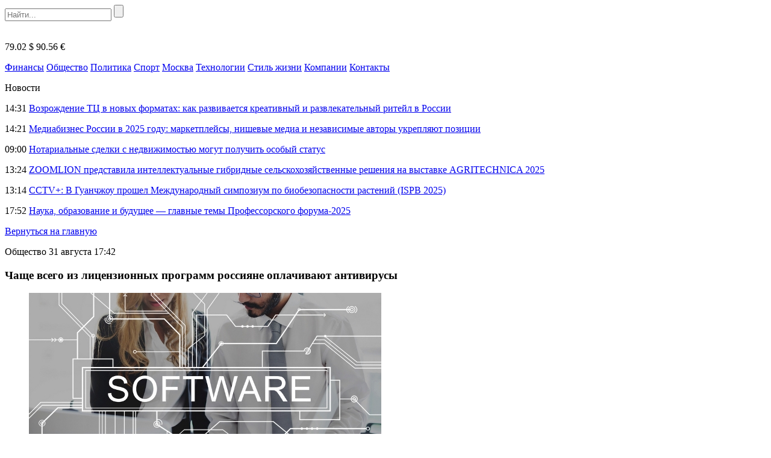

--- FILE ---
content_type: text/html
request_url: https://bigtransfers.ru/chashhe-vsego-iz-licenzionnyh-programm-rossiyane-oplachivajut-antivirusy.html
body_size: 9971
content:
<!DOCTYPE html>
<html lang="ru-RU">
<head>
    <meta charset="UTF-8">
    <meta name="viewport" content="width=device-width, initial-scale=1.0">
    <meta name='robots' content='index, follow, max-image-preview:large, max-snippet:-1, max-video-preview:-1' />
	<style>img:is([sizes="auto" i], [sizes^="auto," i]) { contain-intrinsic-size: 3000px 1500px }</style>
	
	<!-- This site is optimized with the Yoast SEO plugin v24.6 - https://yoast.com/wordpress/plugins/seo/ -->
	<title>Чаще всего из лицензионных программ россияне оплачивают антивирусы￼ - BigTransfers.ru</title>
	<link rel="canonical" href="https://bigtransfers.ru/chashhe-vsego-iz-licenzionnyh-programm-rossiyane-oplachivajut-antivirusy.html" />
	<meta property="og:locale" content="ru_RU" />
	<meta property="og:type" content="article" />
	<meta property="og:title" content="Чаще всего из лицензионных программ россияне оплачивают антивирусы￼ - BigTransfers.ru" />
	<meta property="og:description" content="Компания «Русские программы» провела опрос на тему «Согласны ли вы платить за лицензионные программы и сколько?» и выяснила, что 57% пользователей готовы платить за софт. На вопрос «За какие сервисы вы когда-либо платили?» большинство пользователей ответили, что за антивирус, офисные редакторы для создания текстов, таблиц и презентаций и облачные хранилища. По результатам опроса компании «Русские [&hellip;]" />
	<meta property="og:url" content="https://bigtransfers.ru/chashhe-vsego-iz-licenzionnyh-programm-rossiyane-oplachivajut-antivirusy.html" />
	<meta property="og:site_name" content="BigTransfers.ru" />
	<meta property="article:published_time" content="2023-08-31T14:42:00+00:00" />
	<meta property="article:modified_time" content="2023-09-01T15:02:31+00:00" />
	<meta property="og:image" content="https://bigtransfers.fra1.digitaloceanspaces.com/uploads/2023/09/01180159/0Foto_FreePik-gotov.jpeg" />
	<meta property="og:image:width" content="585" />
	<meta property="og:image:height" content="316" />
	<meta property="og:image:type" content="image/jpeg" />
	<meta name="author" content="new" />
	<meta name="twitter:card" content="summary_large_image" />
	<meta name="twitter:label1" content="Написано автором" />
	<meta name="twitter:data1" content="new" />
	<meta name="twitter:label2" content="Примерное время для чтения" />
	<meta name="twitter:data2" content="2 минуты" />
	<script type="application/ld+json" class="yoast-schema-graph">{"@context":"https://schema.org","@graph":[{"@type":"WebPage","@id":"https://bigtransfers.ru/chashhe-vsego-iz-licenzionnyh-programm-rossiyane-oplachivajut-antivirusy.html","url":"https://bigtransfers.ru/chashhe-vsego-iz-licenzionnyh-programm-rossiyane-oplachivajut-antivirusy.html","name":"Чаще всего из лицензионных программ россияне оплачивают антивирусы￼ - BigTransfers.ru","isPartOf":{"@id":"https://bigtransfers.ru/#website"},"primaryImageOfPage":{"@id":"https://bigtransfers.ru/chashhe-vsego-iz-licenzionnyh-programm-rossiyane-oplachivajut-antivirusy.html#primaryimage"},"image":{"@id":"https://bigtransfers.ru/chashhe-vsego-iz-licenzionnyh-programm-rossiyane-oplachivajut-antivirusy.html#primaryimage"},"thumbnailUrl":"https://bigtransfers.fra1.digitaloceanspaces.com/uploads/2023/09/01180159/0Foto_FreePik-gotov.jpeg","datePublished":"2023-08-31T14:42:00+00:00","dateModified":"2023-09-01T15:02:31+00:00","author":{"@id":"https://bigtransfers.ru/#/schema/person/9ce6d4a78a7003a431c6d6e32cd172df"},"breadcrumb":{"@id":"https://bigtransfers.ru/chashhe-vsego-iz-licenzionnyh-programm-rossiyane-oplachivajut-antivirusy.html#breadcrumb"},"inLanguage":"ru-RU","potentialAction":[{"@type":"ReadAction","target":["https://bigtransfers.ru/chashhe-vsego-iz-licenzionnyh-programm-rossiyane-oplachivajut-antivirusy.html"]}]},{"@type":"ImageObject","inLanguage":"ru-RU","@id":"https://bigtransfers.ru/chashhe-vsego-iz-licenzionnyh-programm-rossiyane-oplachivajut-antivirusy.html#primaryimage","url":"https://bigtransfers.fra1.digitaloceanspaces.com/uploads/2023/09/01180159/0Foto_FreePik-gotov.jpeg","contentUrl":"https://bigtransfers.fra1.digitaloceanspaces.com/uploads/2023/09/01180159/0Foto_FreePik-gotov.jpeg","width":585,"height":316},{"@type":"BreadcrumbList","@id":"https://bigtransfers.ru/chashhe-vsego-iz-licenzionnyh-programm-rossiyane-oplachivajut-antivirusy.html#breadcrumb","itemListElement":[{"@type":"ListItem","position":1,"name":"Главная страница","item":"https://bigtransfers.ru/"},{"@type":"ListItem","position":2,"name":"Чаще всего из лицензионных программ россияне оплачивают антивирусы￼"}]},{"@type":"WebSite","@id":"https://bigtransfers.ru/#website","url":"https://bigtransfers.ru/","name":"BigTransfers.ru","description":"Большие деньги, новости, бизнес, финансы, спорт","potentialAction":[{"@type":"SearchAction","target":{"@type":"EntryPoint","urlTemplate":"https://bigtransfers.ru/?s={search_term_string}"},"query-input":{"@type":"PropertyValueSpecification","valueRequired":true,"valueName":"search_term_string"}}],"inLanguage":"ru-RU"},{"@type":"Person","@id":"https://bigtransfers.ru/#/schema/person/9ce6d4a78a7003a431c6d6e32cd172df","name":"new","image":{"@type":"ImageObject","inLanguage":"ru-RU","@id":"https://bigtransfers.ru/#/schema/person/image/","url":"https://secure.gravatar.com/avatar/c0cae5b085e1fa16812474cf05492f01?s=96&d=mm&r=g","contentUrl":"https://secure.gravatar.com/avatar/c0cae5b085e1fa16812474cf05492f01?s=96&d=mm&r=g","caption":"new"}}]}</script>
	<!-- / Yoast SEO plugin. -->


<link rel="alternate" type="application/rss+xml" title="BigTransfers.ru &raquo; Лента комментариев к &laquo;Чаще всего из лицензионных программ россияне оплачивают антивирусы￼&raquo;" href="https://bigtransfers.ru/chashhe-vsego-iz-licenzionnyh-programm-rossiyane-oplachivajut-antivirusy.html/feed" />
<link rel='stylesheet' id='bigtransfers-theme-social-likes-css-css' href='https://bigtransfers.ru/wp-content/themes/bigtransfers-theme/css/social-likes_flat.css?ver=1529923717' type='text/css' media='all' />
<link rel='stylesheet' id='wp-block-library-css' href='https://bigtransfers.ru/wp-includes/css/dist/block-library/style.min.css?ver=489a95c5b098e06189521f8767641252' type='text/css' media='all' />
<style id='classic-theme-styles-inline-css' type='text/css'>
/*! This file is auto-generated */
.wp-block-button__link{color:#fff;background-color:#32373c;border-radius:9999px;box-shadow:none;text-decoration:none;padding:calc(.667em + 2px) calc(1.333em + 2px);font-size:1.125em}.wp-block-file__button{background:#32373c;color:#fff;text-decoration:none}
</style>
<style id='global-styles-inline-css' type='text/css'>
:root{--wp--preset--aspect-ratio--square: 1;--wp--preset--aspect-ratio--4-3: 4/3;--wp--preset--aspect-ratio--3-4: 3/4;--wp--preset--aspect-ratio--3-2: 3/2;--wp--preset--aspect-ratio--2-3: 2/3;--wp--preset--aspect-ratio--16-9: 16/9;--wp--preset--aspect-ratio--9-16: 9/16;--wp--preset--color--black: #000000;--wp--preset--color--cyan-bluish-gray: #abb8c3;--wp--preset--color--white: #ffffff;--wp--preset--color--pale-pink: #f78da7;--wp--preset--color--vivid-red: #cf2e2e;--wp--preset--color--luminous-vivid-orange: #ff6900;--wp--preset--color--luminous-vivid-amber: #fcb900;--wp--preset--color--light-green-cyan: #7bdcb5;--wp--preset--color--vivid-green-cyan: #00d084;--wp--preset--color--pale-cyan-blue: #8ed1fc;--wp--preset--color--vivid-cyan-blue: #0693e3;--wp--preset--color--vivid-purple: #9b51e0;--wp--preset--gradient--vivid-cyan-blue-to-vivid-purple: linear-gradient(135deg,rgba(6,147,227,1) 0%,rgb(155,81,224) 100%);--wp--preset--gradient--light-green-cyan-to-vivid-green-cyan: linear-gradient(135deg,rgb(122,220,180) 0%,rgb(0,208,130) 100%);--wp--preset--gradient--luminous-vivid-amber-to-luminous-vivid-orange: linear-gradient(135deg,rgba(252,185,0,1) 0%,rgba(255,105,0,1) 100%);--wp--preset--gradient--luminous-vivid-orange-to-vivid-red: linear-gradient(135deg,rgba(255,105,0,1) 0%,rgb(207,46,46) 100%);--wp--preset--gradient--very-light-gray-to-cyan-bluish-gray: linear-gradient(135deg,rgb(238,238,238) 0%,rgb(169,184,195) 100%);--wp--preset--gradient--cool-to-warm-spectrum: linear-gradient(135deg,rgb(74,234,220) 0%,rgb(151,120,209) 20%,rgb(207,42,186) 40%,rgb(238,44,130) 60%,rgb(251,105,98) 80%,rgb(254,248,76) 100%);--wp--preset--gradient--blush-light-purple: linear-gradient(135deg,rgb(255,206,236) 0%,rgb(152,150,240) 100%);--wp--preset--gradient--blush-bordeaux: linear-gradient(135deg,rgb(254,205,165) 0%,rgb(254,45,45) 50%,rgb(107,0,62) 100%);--wp--preset--gradient--luminous-dusk: linear-gradient(135deg,rgb(255,203,112) 0%,rgb(199,81,192) 50%,rgb(65,88,208) 100%);--wp--preset--gradient--pale-ocean: linear-gradient(135deg,rgb(255,245,203) 0%,rgb(182,227,212) 50%,rgb(51,167,181) 100%);--wp--preset--gradient--electric-grass: linear-gradient(135deg,rgb(202,248,128) 0%,rgb(113,206,126) 100%);--wp--preset--gradient--midnight: linear-gradient(135deg,rgb(2,3,129) 0%,rgb(40,116,252) 100%);--wp--preset--font-size--small: 13px;--wp--preset--font-size--medium: 20px;--wp--preset--font-size--large: 36px;--wp--preset--font-size--x-large: 42px;--wp--preset--spacing--20: 0.44rem;--wp--preset--spacing--30: 0.67rem;--wp--preset--spacing--40: 1rem;--wp--preset--spacing--50: 1.5rem;--wp--preset--spacing--60: 2.25rem;--wp--preset--spacing--70: 3.38rem;--wp--preset--spacing--80: 5.06rem;--wp--preset--shadow--natural: 6px 6px 9px rgba(0, 0, 0, 0.2);--wp--preset--shadow--deep: 12px 12px 50px rgba(0, 0, 0, 0.4);--wp--preset--shadow--sharp: 6px 6px 0px rgba(0, 0, 0, 0.2);--wp--preset--shadow--outlined: 6px 6px 0px -3px rgba(255, 255, 255, 1), 6px 6px rgba(0, 0, 0, 1);--wp--preset--shadow--crisp: 6px 6px 0px rgba(0, 0, 0, 1);}:where(.is-layout-flex){gap: 0.5em;}:where(.is-layout-grid){gap: 0.5em;}body .is-layout-flex{display: flex;}.is-layout-flex{flex-wrap: wrap;align-items: center;}.is-layout-flex > :is(*, div){margin: 0;}body .is-layout-grid{display: grid;}.is-layout-grid > :is(*, div){margin: 0;}:where(.wp-block-columns.is-layout-flex){gap: 2em;}:where(.wp-block-columns.is-layout-grid){gap: 2em;}:where(.wp-block-post-template.is-layout-flex){gap: 1.25em;}:where(.wp-block-post-template.is-layout-grid){gap: 1.25em;}.has-black-color{color: var(--wp--preset--color--black) !important;}.has-cyan-bluish-gray-color{color: var(--wp--preset--color--cyan-bluish-gray) !important;}.has-white-color{color: var(--wp--preset--color--white) !important;}.has-pale-pink-color{color: var(--wp--preset--color--pale-pink) !important;}.has-vivid-red-color{color: var(--wp--preset--color--vivid-red) !important;}.has-luminous-vivid-orange-color{color: var(--wp--preset--color--luminous-vivid-orange) !important;}.has-luminous-vivid-amber-color{color: var(--wp--preset--color--luminous-vivid-amber) !important;}.has-light-green-cyan-color{color: var(--wp--preset--color--light-green-cyan) !important;}.has-vivid-green-cyan-color{color: var(--wp--preset--color--vivid-green-cyan) !important;}.has-pale-cyan-blue-color{color: var(--wp--preset--color--pale-cyan-blue) !important;}.has-vivid-cyan-blue-color{color: var(--wp--preset--color--vivid-cyan-blue) !important;}.has-vivid-purple-color{color: var(--wp--preset--color--vivid-purple) !important;}.has-black-background-color{background-color: var(--wp--preset--color--black) !important;}.has-cyan-bluish-gray-background-color{background-color: var(--wp--preset--color--cyan-bluish-gray) !important;}.has-white-background-color{background-color: var(--wp--preset--color--white) !important;}.has-pale-pink-background-color{background-color: var(--wp--preset--color--pale-pink) !important;}.has-vivid-red-background-color{background-color: var(--wp--preset--color--vivid-red) !important;}.has-luminous-vivid-orange-background-color{background-color: var(--wp--preset--color--luminous-vivid-orange) !important;}.has-luminous-vivid-amber-background-color{background-color: var(--wp--preset--color--luminous-vivid-amber) !important;}.has-light-green-cyan-background-color{background-color: var(--wp--preset--color--light-green-cyan) !important;}.has-vivid-green-cyan-background-color{background-color: var(--wp--preset--color--vivid-green-cyan) !important;}.has-pale-cyan-blue-background-color{background-color: var(--wp--preset--color--pale-cyan-blue) !important;}.has-vivid-cyan-blue-background-color{background-color: var(--wp--preset--color--vivid-cyan-blue) !important;}.has-vivid-purple-background-color{background-color: var(--wp--preset--color--vivid-purple) !important;}.has-black-border-color{border-color: var(--wp--preset--color--black) !important;}.has-cyan-bluish-gray-border-color{border-color: var(--wp--preset--color--cyan-bluish-gray) !important;}.has-white-border-color{border-color: var(--wp--preset--color--white) !important;}.has-pale-pink-border-color{border-color: var(--wp--preset--color--pale-pink) !important;}.has-vivid-red-border-color{border-color: var(--wp--preset--color--vivid-red) !important;}.has-luminous-vivid-orange-border-color{border-color: var(--wp--preset--color--luminous-vivid-orange) !important;}.has-luminous-vivid-amber-border-color{border-color: var(--wp--preset--color--luminous-vivid-amber) !important;}.has-light-green-cyan-border-color{border-color: var(--wp--preset--color--light-green-cyan) !important;}.has-vivid-green-cyan-border-color{border-color: var(--wp--preset--color--vivid-green-cyan) !important;}.has-pale-cyan-blue-border-color{border-color: var(--wp--preset--color--pale-cyan-blue) !important;}.has-vivid-cyan-blue-border-color{border-color: var(--wp--preset--color--vivid-cyan-blue) !important;}.has-vivid-purple-border-color{border-color: var(--wp--preset--color--vivid-purple) !important;}.has-vivid-cyan-blue-to-vivid-purple-gradient-background{background: var(--wp--preset--gradient--vivid-cyan-blue-to-vivid-purple) !important;}.has-light-green-cyan-to-vivid-green-cyan-gradient-background{background: var(--wp--preset--gradient--light-green-cyan-to-vivid-green-cyan) !important;}.has-luminous-vivid-amber-to-luminous-vivid-orange-gradient-background{background: var(--wp--preset--gradient--luminous-vivid-amber-to-luminous-vivid-orange) !important;}.has-luminous-vivid-orange-to-vivid-red-gradient-background{background: var(--wp--preset--gradient--luminous-vivid-orange-to-vivid-red) !important;}.has-very-light-gray-to-cyan-bluish-gray-gradient-background{background: var(--wp--preset--gradient--very-light-gray-to-cyan-bluish-gray) !important;}.has-cool-to-warm-spectrum-gradient-background{background: var(--wp--preset--gradient--cool-to-warm-spectrum) !important;}.has-blush-light-purple-gradient-background{background: var(--wp--preset--gradient--blush-light-purple) !important;}.has-blush-bordeaux-gradient-background{background: var(--wp--preset--gradient--blush-bordeaux) !important;}.has-luminous-dusk-gradient-background{background: var(--wp--preset--gradient--luminous-dusk) !important;}.has-pale-ocean-gradient-background{background: var(--wp--preset--gradient--pale-ocean) !important;}.has-electric-grass-gradient-background{background: var(--wp--preset--gradient--electric-grass) !important;}.has-midnight-gradient-background{background: var(--wp--preset--gradient--midnight) !important;}.has-small-font-size{font-size: var(--wp--preset--font-size--small) !important;}.has-medium-font-size{font-size: var(--wp--preset--font-size--medium) !important;}.has-large-font-size{font-size: var(--wp--preset--font-size--large) !important;}.has-x-large-font-size{font-size: var(--wp--preset--font-size--x-large) !important;}
:where(.wp-block-post-template.is-layout-flex){gap: 1.25em;}:where(.wp-block-post-template.is-layout-grid){gap: 1.25em;}
:where(.wp-block-columns.is-layout-flex){gap: 2em;}:where(.wp-block-columns.is-layout-grid){gap: 2em;}
:root :where(.wp-block-pullquote){font-size: 1.5em;line-height: 1.6;}
</style>
<link rel='stylesheet' id='bigtransfers-theme-style-css' href='https://bigtransfers.ru/wp-content/themes/bigtransfers-theme/css/style.css?ver=1600461630' type='text/css' media='all' />
<link rel='stylesheet' id='bigtransfers-theme-adaptive-css' href='https://bigtransfers.ru/wp-content/themes/bigtransfers-theme/css/adaptive.css?ver=1550785772' type='text/css' media='all' />
<script type="text/javascript" src="https://bigtransfers.ru/wp-includes/js/jquery/jquery.min.js?ver=3.7.1" id="jquery-core-js"></script>
<script type="text/javascript" src="https://bigtransfers.ru/wp-includes/js/jquery/jquery-migrate.min.js?ver=3.4.1" id="jquery-migrate-js"></script>
<link rel="https://api.w.org/" href="https://bigtransfers.ru/wp-json/" /><link rel="alternate" title="JSON" type="application/json" href="https://bigtransfers.ru/wp-json/wp/v2/posts/39865" /><link rel="EditURI" type="application/rsd+xml" title="RSD" href="https://bigtransfers.ru/xmlrpc.php?rsd" />

<link rel='shortlink' href='https://bigtransfers.ru/?p=39865' />
<link rel="alternate" title="oEmbed (JSON)" type="application/json+oembed" href="https://bigtransfers.ru/wp-json/oembed/1.0/embed?url=https%3A%2F%2Fbigtransfers.ru%2Fchashhe-vsego-iz-licenzionnyh-programm-rossiyane-oplachivajut-antivirusy.html" />
<link rel="alternate" title="oEmbed (XML)" type="text/xml+oembed" href="https://bigtransfers.ru/wp-json/oembed/1.0/embed?url=https%3A%2F%2Fbigtransfers.ru%2Fchashhe-vsego-iz-licenzionnyh-programm-rossiyane-oplachivajut-antivirusy.html&#038;format=xml" />
<script type="text/javascript">
(function(url){
	if(/(?:Chrome\/26\.0\.1410\.63 Safari\/537\.31|WordfenceTestMonBot)/.test(navigator.userAgent)){ return; }
	var addEvent = function(evt, handler) {
		if (window.addEventListener) {
			document.addEventListener(evt, handler, false);
		} else if (window.attachEvent) {
			document.attachEvent('on' + evt, handler);
		}
	};
	var removeEvent = function(evt, handler) {
		if (window.removeEventListener) {
			document.removeEventListener(evt, handler, false);
		} else if (window.detachEvent) {
			document.detachEvent('on' + evt, handler);
		}
	};
	var evts = 'contextmenu dblclick drag dragend dragenter dragleave dragover dragstart drop keydown keypress keyup mousedown mousemove mouseout mouseover mouseup mousewheel scroll'.split(' ');
	var logHuman = function() {
		if (window.wfLogHumanRan) { return; }
		window.wfLogHumanRan = true;
		var wfscr = document.createElement('script');
		wfscr.type = 'text/javascript';
		wfscr.async = true;
		wfscr.src = url + '&r=' + Math.random();
		(document.getElementsByTagName('head')[0]||document.getElementsByTagName('body')[0]).appendChild(wfscr);
		for (var i = 0; i < evts.length; i++) {
			removeEvent(evts[i], logHuman);
		}
	};
	for (var i = 0; i < evts.length; i++) {
		addEvent(evts[i], logHuman);
	}
})('//bigtransfers.ru/?wordfence_lh=1&hid=6960DAA0472BD7A89624F34D6F4D1993');
</script>    <link rel="icon" href="https://bigtransfers.ru/wp-content/themes/bigtransfers-theme/favicon.ico" type="image/x-icon">
<link rel="shortcut icon" href="https://bigtransfers.ru/wp-content/themes/bigtransfers-theme/favicon.ico" type="image/x-icon">
    <meta name="theme-color" content="#ffffff">

    <!--[if IE]>
    <script>
        document.createElement('header');
        document.createElement('nav');
        document.createElement('section');
        document.createElement('article');
        document.createElement('aside');
        document.createElement('footer');
    </script>
    <![endif]-->

    <!--[if lt IE 9]>
    <script type="text/javascript" src="http://html5shiv.googlecode.com/svn/trunk/html5.js"></script>
    <![endif]-->

    <!--[if IE]>
    <link href="https://bigtransfers.ru/wp-content/themes/bigtransfers-theme/css/ie8.css" rel="stylesheet" type="text/css" media="screen">
    <![endif]-->
</head>
<body class="">

<!-- HEADER -->
<header>
    <div class="top">
        <section class="inner-page">
            <div class="rt-info">
                <div class="search">
                    <form method="get" action="https://bigtransfers.ru">
                        <input type="text" name="s" minlength="3" placeholder="Найти..." value="" class="search-inp" />
                        <input type="submit" value="" class="search-sub" />
                    </form>
                </div>
            </div>

            <a href="https://bigtransfers.ru/" class="logo"><img src="https://bigtransfers.ru/wp-content/themes/bigtransfers-theme/img/logo.png" alt="" /></a>
            <div class="lt-info">
                <p class="lt-info-text">
                                                                <span class="valuta down">79.02 $</span>
                                                                <span class="valuta down">90.56 €</span>
                    <!--                    <span class="valuta down">81.98 <img src="--><!--/img/val_3.png" /></span>-->
                </p>
            </div>
        </section>
    </div>
    <div class="bottom">
        <section class="inner-page">
            <nav>
<a class="nav-link" href="https://bigtransfers.ru/category/finance">Финансы</a>
<a class="nav-link" href="https://bigtransfers.ru/category/society">Общество</a>
<a class="nav-link" href="https://bigtransfers.ru/category/politics">Политика</a>
<a class="nav-link" href="https://bigtransfers.ru/category/sportnews">Спорт</a>
<a class="nav-link" href="https://bigtransfers.ru/category/moscow">Москва</a>
<a class="nav-link" href="https://bigtransfers.ru/category/tech">Технологии</a>
<a class="nav-link" href="https://bigtransfers.ru/category/life_style">Стиль жизни</a>
<a class="nav-link" href="https://bigtransfers.ru/category/companies">Компании</a>
<a class="nav-link" href="https://bigtransfers.ru/contacts.html">Контакты</a>
</nav>
        </section>
    </div>
</header>
<!-- END HEADER -->
    <section class="one-news-info" >
        <section class="inner-page">

                    <div class="rt-info news-list news-list">
            <p class="h4">Новости</p>
                            <p class="news-list-item">
                    <span class="date"><time datetime="2025-11-14T14:31:08+03:00">14:31</time></span>
                    <a href="https://bigtransfers.ru/vozrozhdenie-tc-v-novyh-formatah-kak-razvivaetsya-kreativnyj-i-razvlekatelnyj-ritejl-v-rossii.html" class="news-link">Возрождение ТЦ в новых форматах: как развивается креативный и развлекательный ритейл в России</a>
                </p>
                            <p class="news-list-item">
                    <span class="date"><time datetime="2025-11-14T14:21:48+03:00">14:21</time></span>
                    <a href="https://bigtransfers.ru/mediabiznes-rossii-v-2025-godu-marketplejsy-nishevye-media-i-nezavisimye-avtory-ukreplyajut-pozicii.html" class="news-link">Медиабизнес России в 2025 году: маркетплейсы, нишевые медиа и независимые авторы укрепляют позиции</a>
                </p>
                            <p class="news-list-item">
                    <span class="date"><time datetime="2025-11-14T09:00:23+03:00">09:00</time></span>
                    <a href="https://bigtransfers.ru/notarialnye-sdelki-s-nedvizhimostju-mogut-poluchit-osobyj-status.html" class="news-link">Нотариальные сделки с недвижимостью могут получить особый статус</a>
                </p>
                            <p class="news-list-item">
                    <span class="date"><time datetime="2025-11-13T13:24:51+03:00">13:24</time></span>
                    <a href="https://bigtransfers.ru/zoomlion-predstavila-intellektualnye-gibridnye-selskohozyajstvennye-resheniya-na-vystavke-agritechnica-2025.html" class="news-link">ZOOMLION представила интеллектуальные гибридные сельскохозяйственные решения на выставке AGRITECHNICA 2025</a>
                </p>
                            <p class="news-list-item">
                    <span class="date"><time datetime="2025-11-13T13:14:14+03:00">13:14</time></span>
                    <a href="https://bigtransfers.ru/cctv-v-guanchzhou-proshel-mezhdunarodnyj-simpozium-po-biobezopasnosti-rastenij-ispb-2025.html" class="news-link">CCTV+: В Гуанчжоу прошел Международный симпозиум по биобезопасности растений (ISPB 2025)</a>
                </p>
                            <p class="news-list-item">
                    <span class="date"><time datetime="2025-11-11T17:52:07+03:00">17:52</time></span>
                    <a href="https://bigtransfers.ru/nauka-obrazovanie-i-budushhee-glavnye-temy-professorskogo-foruma-2025.html" class="news-link">Наука, образование и будущее — главные темы Профессорского форума-2025</a>
                </p>
                    </div>
        
            <div class="center-info">
                <a href="https://bigtransfers.ru" class="back-link">Вернуться на главную</a>
                <p class="date">
                                            <span>Общество</span>
                                        <time datetime="2023-08-31T17:42:00+03:00">31 августа 17:42</time></p>
                <h1 class="h1">Чаще всего из лицензионных программ россияне оплачивают антивирусы￼</h1>
                
<figure class="wp-block-image size-full"><img fetchpriority="high" decoding="async" width="585" height="316" src="https://bigtransfers.fra1.digitaloceanspaces.com/uploads/2023/09/01180159/0Foto_FreePik-gotov.jpeg" alt="" class="wp-image-39867" srcset="https://bigtransfers.fra1.digitaloceanspaces.com/uploads/2023/09/01180159/0Foto_FreePik-gotov.jpeg 585w, https://bigtransfers.fra1.digitaloceanspaces.com/uploads/2023/09/01180159/0Foto_FreePik-gotov-300x162.jpeg 300w, https://bigtransfers.fra1.digitaloceanspaces.com/uploads/2023/09/01180159/0Foto_FreePik-gotov-100x54.jpeg 100w" sizes="(max-width: 585px) 100vw, 585px" /></figure>



<p>Компания «Русские программы» провела опрос на тему «Согласны ли вы платить за лицензионные программы и сколько?» и выяснила, что 57% пользователей готовы платить за софт. На вопрос «За какие сервисы вы когда-либо платили?» большинство пользователей ответили, что за антивирус, офисные редакторы для создания текстов, таблиц и презентаций и облачные хранилища.</p>



<p>По результатам опроса компании «Русские программы» большинство россиян (57%) ответили, что готовы платить за лицензионные программы. Для сравнения, в 2021 году так ответили только 31% опрошенных. Таким образом, число пользователей, выразивших желание платить за лицензионный софт, выросло на 26% по сравнению с 2021 годом.</p>



<p>При этом самой популярной статьей расходов на лицензионные программы стали антивирусы — 76,70% опрошенных заявили, что когда-либо платили за них. Наиболее популярными антивирусами, которые назвали пользователи, стали Avast Antivirus, Dr.Web, Norton AntiVirus.</p>



<p>Второе место среди сервисов, которые когда-либо оплачивали россияне, досталось облачным хранилищам. За них платили 46,70% пользователей. В качестве наиболее часто используемых облачных хранилищ россияне назвали Яндекс Диск, Google Диск, Nextcloud.</p>



<p>На третьем месте оказались программы для создания и редактирования документов, — 36,70% заявили, что платили за их использование и готовы платить в будущем. Среди офисных редакторов наиболее популярными стали WPS Office, Р7-Офис, Zoho Office, Google Docs, Microsoft Office.&nbsp;&nbsp;</p>



<p>На четвертом месте оказались почтовые сервисы и фоторедакторы, которые одинаково набрали по 13,3%. Реже всего россияне оплачивали онлайн-встречи (6,7%), например, Google Meet, Zoom, MS Teams, и мессенджеры (6,7%) — Telegram, VK Teams и Skype.</p>



<p>Стала известна и сумма, которую готовы потратить россияне на вышеуказанные сервисы в среднем в год. Треть опрошенных заявила, что готовы потратить на программы не более 1000 рублей в год; 26,7% ответили, что готовы потратить на сервисы от 1000 до 5000 рублей в год; от 5000 до 10 000 рублей – 16,7%. А больше 10 000 рублей в год тратят только 6,67%.</p>



<p>Опрос проводился в июне 2023 года среди 3000 респондентов (89% мужчин и 11% женщин), не занятых профессионально в ИТ-сфере, из Москвы, Санкт-Петербурга, Казани и Екатеринбурга.</p>



<p>Изображение от rawpixel.com на Freepik</p>
                <div class="social_links">
                    <p>
                        Поделиться новостью:
                        <div class="links">
                                <div class="social-likes">
                                    <div class="facebook" title="Поделиться ссылкой на Фейсбуке">Facebook</div>
                                    <div class="vkontakte" title="Поделиться ссылкой во Вконтакте">Вконтакте</div>
                                    <div class="odnoklassniki" title="Поделиться ссылкой в Одноклассниках">Одноклассники</div>
                                    <div class="twitter" title="Поделиться ссылкой в Твиттере">Twitter</div>
                                </div>
						</div>
                    </p>
                </div>
            </div>
            <div class="clear"></div>

                        <div class="little-news-blocks">
                <p class="h4">Похожие новости</p>
                <div class="little-news-blocks-in">
                                            <div class="little-news">
                            <div class="img">
                                <img src="https://bigtransfers.ru/wp-content/themes/bigtransfers-theme/img/little_news_0.jpg" alt="" />
                            </div>
                                                            <p class="category">Экономика</p>
                                                        <a href="https://bigtransfers.ru/valerij-kuznecov-kak-menyaetsya-development-aktualnye-tendencii.html" class="name">Валерий Кузнецов: Как меняется девелопмент — актуальные тенденции</a>
                            <p class="text">Рынок недвижимости переживает период трансформации, который уже не выглядит временным. По словам коммерческого директора RDI Валерия Кузнецова, изменения на рынке...</p>
                        </div>
                                            <div class="little-news">
                            <div class="img">
                                <img src="https://bigtransfers.ru/wp-content/themes/bigtransfers-theme/img/little_news_0.jpg" alt="" />
                            </div>
                                                            <p class="category">Экономика</p>
                                                        <a href="https://bigtransfers.ru/ekspert-predupredila-o-riske-prevrashheniya-rossii-v-konfederaciju-iz-za-iniciativy-minfina.html" class="name">Эксперт предупредила о риске превращения России в конфедерацию из-за инициативы Минфина</a>
                            <p class="text">Дополнения к правительственному законопроекту о лицензировании рынка никотинсодержащей продукции, подготовленные Минфином, дают регионам право вводить запреты на розничную продажу электронных...</p>
                        </div>
                                            <div class="little-news">
                            <div class="img">
                                <img src="https://bigtransfers.ru/wp-content/themes/bigtransfers-theme/img/little_news_0.jpg" alt="" />
                            </div>
                                                            <p class="category">Экономика</p>
                                                        <a href="https://bigtransfers.ru/kompaniya-nongshim-pokazyvaet-globalnuju-reklamu-shin-ramyun-s-gruppoj-aespa.html" class="name">Компания Nongshim показывает глобальную рекламу Shin Ramyun с группой aespa </a>
                            <p class="text">Компания Nongshim назначила группу K-pop aespa новым глобальным амбассадором бренда Shin Ramyun. Так бренд впервые выбрал своего всемирного представителя. В...</p>
                        </div>
                                            <div class="little-news">
                            <div class="img">
                                <img src="https://bigtransfers.ru/wp-content/themes/bigtransfers-theme/img/little_news_0.jpg" alt="" />
                            </div>
                                                            <p class="category">Технологии</p>
                                                        <a href="https://bigtransfers.ru/brutalnaya-mmorpg-igra-v-zhanre-mrachnogo-fentezi-raven2-ot-netmarble-predstavila-novyj-klass-strelka.html" class="name">Брутальная MMORPG-игра в жанре мрачного фэнтези Raven2 от Netmarble представила новый класс стрелка</a>
                            <p class="text">Netmarble, известный разработчик и издатель высококачественных игр, выпустил новое обновление для своей брутальной MMORPG-игры в жанре мрачного фэнтези&nbsp;Raven2, представив совершенно...</p>
                        </div>
                                    </div>
            </div>
        
        </section>
    </section>
    <!-- END MAIN -->
<!-- FOOTER -->
<footer>
    <section class="inner-page">
        <nav>
<a class="nav-link" href="https://bigtransfers.ru/category/finance">Финансы</a>
<a class="nav-link" href="https://bigtransfers.ru/category/society">Общество</a>
<a class="nav-link" href="https://bigtransfers.ru/category/politics">Политика</a>
<a class="nav-link" href="https://bigtransfers.ru/category/sportnews">Спорт</a>
<a class="nav-link" href="https://bigtransfers.ru/category/moscow">Москва</a>
<a class="nav-link" href="https://bigtransfers.ru/category/tech">Технологии</a>
<a class="nav-link" href="https://bigtransfers.ru/category/life_style">Стиль жизни</a>
<a class="nav-link" href="https://bigtransfers.ru/category/companies">Компании</a>
<a class="nav-link" href="https://bigtransfers.ru/contacts.html">Контакты</a>
</nav>
        <a href="https://bigtransfers.ru/" class="logo"><img src="https://bigtransfers.ru/wp-content/themes/bigtransfers-theme/img/logo-footer.png" alt="" /></a>        <p class="lt-text">© 2025 Новостной портал «Большие деньги»</p>
    </section>
</footer>

<!-- END FOOTER -->
<script type="text/javascript" src="https://bigtransfers.ru/wp-content/themes/bigtransfers-theme/js/social-likes.min.js?ver=1529923775" id="bigtransfers-theme-social-likes-js-js"></script>
<script type="text/javascript" src="https://bigtransfers.ru/wp-content/themes/bigtransfers-theme/js/adaptive.js?ver=1531495304" id="bigtransfers-theme-adaptive-js-js"></script>
<script type="text/javascript" src="https://bigtransfers.ru/wp-content/themes/bigtransfers-theme/js/main.js?ver=1552297577" id="bigtransfers-theme-main-js-js"></script>
<!-- Yandex.Metrika counter -->
<script type="text/javascript">
    (function (d, w, c) {
        (w[c] = w[c] || []).push(function() {
            try {
                w.yaCounter23748214 = new Ya.Metrika({id:23748214,
                    clickmap:true,
                    trackLinks:true,
                    accurateTrackBounce:true});
            } catch(e) { }
        });

        var n = d.getElementsByTagName("script")[0],
            s = d.createElement("script"),
            f = function () { n.parentNode.insertBefore(s, n); };
        s.type = "text/javascript";
        s.async = true;
        s.src = (d.location.protocol == "https:" ? "https:" : "http:") + "//mc.yandex.ru/metrika/watch.js";

        if (w.opera == "[object Opera]") {
            d.addEventListener("DOMContentLoaded", f, false);
        } else { f(); }
    })(document, window, "yandex_metrika_callbacks");
</script>
<noscript><div><img src="//mc.yandex.ru/watch/23748214" style="position:absolute; left:-9999px;" alt="" /></div></noscript>
<!-- /Yandex.Metrika counter -->
<!-- Yandex.Metrika counter -->
<script type="text/javascript" >
    (function (d, w, c) {
        (w[c] = w[c] || []).push(function() {
            try {
                w.yaCounter47423491 = new Ya.Metrika2({
                    id:47423491,
                    clickmap:true,
                    trackLinks:true,
                    accurateTrackBounce:true
                });
            } catch(e) { }
        });

        var n = d.getElementsByTagName("script")[0],
            s = d.createElement("script"),
            f = function () { n.parentNode.insertBefore(s, n); };
        s.type = "text/javascript";
        s.async = true;
        s.src = "https://mc.yandex.ru/metrika/tag.js";

        if (w.opera == "[object Opera]") {
            d.addEventListener("DOMContentLoaded", f, false);
        } else { f(); }
    })(document, window, "yandex_metrika_callbacks2");
</script>
<noscript><div><img src="https://mc.yandex.ru/watch/47423491" style="position:absolute; left:-9999px;" alt="" /></div></noscript>
<!-- /Yandex.Metrika counter -->

</body>
</html>

<!--
Performance optimized by W3 Total Cache. Learn more: https://www.boldgrid.com/w3-total-cache/

Кэширование страницы с использованием Disk: Enhanced 

Served from: bigtransfers.ru @ 2025-11-21 22:39:18 by W3 Total Cache
-->